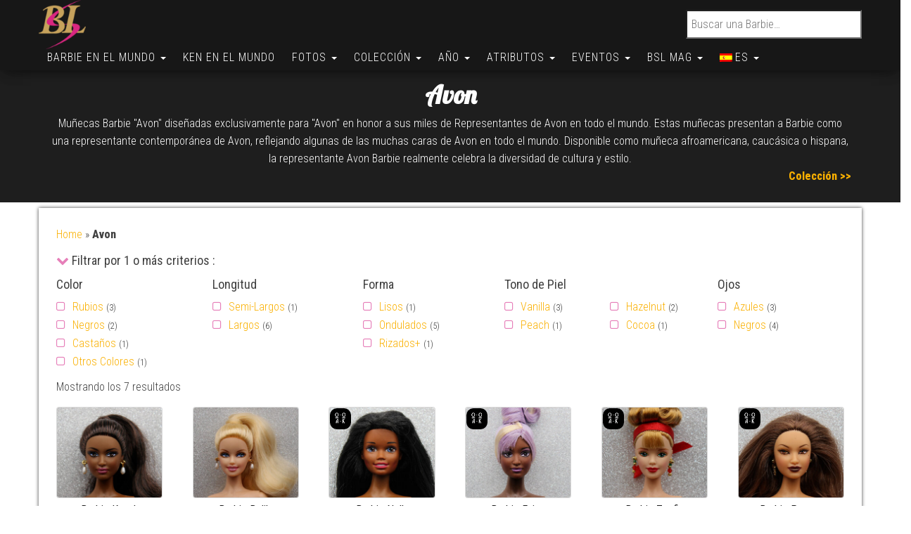

--- FILE ---
content_type: text/html; charset=utf-8
request_url: https://www.google.com/recaptcha/api2/aframe
body_size: 266
content:
<!DOCTYPE HTML><html><head><meta http-equiv="content-type" content="text/html; charset=UTF-8"></head><body><script nonce="n9_Jvorz0AYdcbTplbUHzw">/** Anti-fraud and anti-abuse applications only. See google.com/recaptcha */ try{var clients={'sodar':'https://pagead2.googlesyndication.com/pagead/sodar?'};window.addEventListener("message",function(a){try{if(a.source===window.parent){var b=JSON.parse(a.data);var c=clients[b['id']];if(c){var d=document.createElement('img');d.src=c+b['params']+'&rc='+(localStorage.getItem("rc::a")?sessionStorage.getItem("rc::b"):"");window.document.body.appendChild(d);sessionStorage.setItem("rc::e",parseInt(sessionStorage.getItem("rc::e")||0)+1);localStorage.setItem("rc::h",'1768921426973');}}}catch(b){}});window.parent.postMessage("_grecaptcha_ready", "*");}catch(b){}</script></body></html>